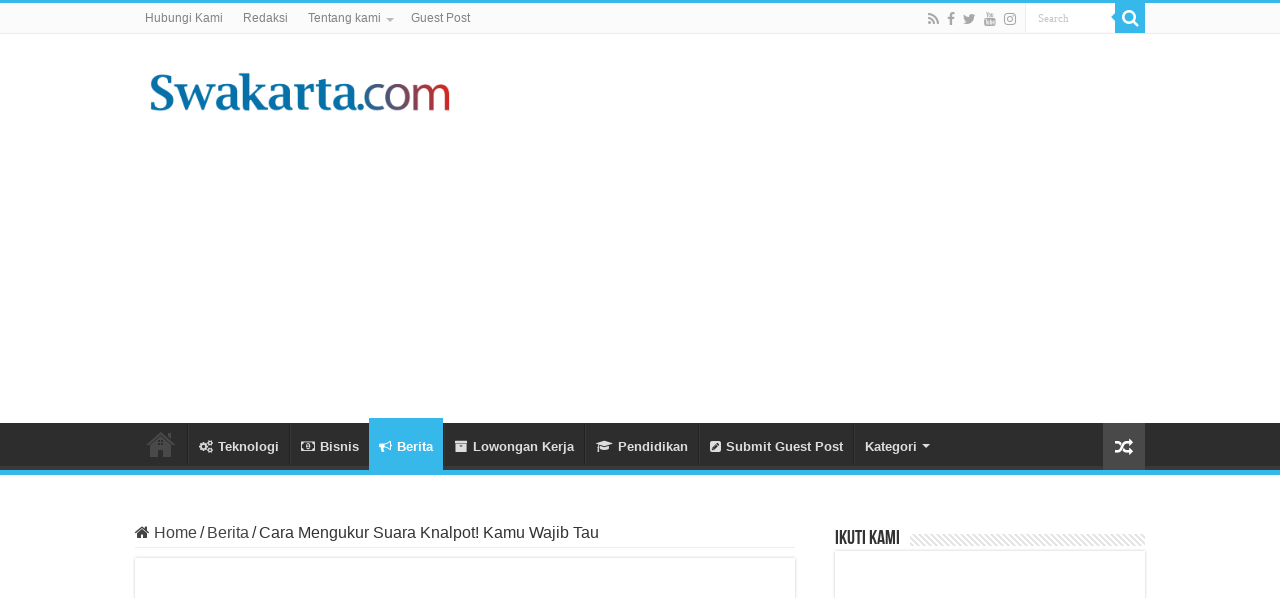

--- FILE ---
content_type: text/html; charset=UTF-8
request_url: https://www.swakarta.com/5163/cara-mengukur-suara-knalpot-kamu-wajib-tau/
body_size: 18236
content:
<!DOCTYPE html>
<html lang="id-ID" prefix="og: http://ogp.me/ns#">
<head>
<meta charset="UTF-8" />
<link rel="profile" href="http://gmpg.org/xfn/11" />
<link rel="pingback" href="https://www.swakarta.com/xmlrpc.php" />
<meta property="og:title" content="Cara Mengukur Suara Knalpot! Kamu Wajib Tau - Warta Berita Terkini"/>
<meta property="og:type" content="article"/>
<meta property="og:description" content="Berikut Ini Cara Megukur Suara Knalpot yang Benar Menurut Polisi Swakarta.com - Cara Mengukur Suara"/>
<meta property="og:url" content="https://www.swakarta.com/5163/cara-mengukur-suara-knalpot-kamu-wajib-tau/"/>
<meta property="og:site_name" content="Warta Berita Terkini"/>
<meta property="og:image" content="https://www.swakarta.com/wp-content/uploads/2021/12/cara-mengukur-suara-knalpot.jpg" />
	<style>img:is([sizes="auto" i], [sizes^="auto," i]) { contain-intrinsic-size: 3000px 1500px }</style>
	
<!-- Optimasi Mesin Pencari oleh Rank Math PRO - https://rankmath.com/ -->
<title>Cara Mengukur Suara Knalpot! Kamu Wajib Tau</title>
<meta name="description" content="Cara Mengukur Suara Knalpot - Tidak sedikit pengguna knalpot racing yang ditilang karena suara yang dihasilkan melanggar batas ketentuan."/>
<meta name="robots" content="follow, index, max-snippet:-1, max-video-preview:-1, max-image-preview:large"/>
<link rel="canonical" href="https://www.swakarta.com/5163/cara-mengukur-suara-knalpot-kamu-wajib-tau/" />
<meta property="og:locale" content="id_ID" />
<meta property="og:type" content="article" />
<meta property="og:title" content="Cara Mengukur Suara Knalpot! Kamu Wajib Tau" />
<meta property="og:description" content="Cara Mengukur Suara Knalpot - Tidak sedikit pengguna knalpot racing yang ditilang karena suara yang dihasilkan melanggar batas ketentuan." />
<meta property="og:url" content="https://www.swakarta.com/5163/cara-mengukur-suara-knalpot-kamu-wajib-tau/" />
<meta property="og:site_name" content="Warta Berita Terkini" />
<meta property="article:publisher" content="https://www.facebook.com/swakartacom" />
<meta property="article:tag" content="alat ukur suara knalpot" />
<meta property="article:tag" content="cara mengukur suara knalpot" />
<meta property="article:tag" content="mengukur suara knalpot" />
<meta property="article:section" content="Berita" />
<meta property="fb:app_id" content="2202414986687818" />
<meta property="og:image" content="https://www.swakarta.com/wp-content/uploads/2021/12/cara-mengukur-suara-knalpot.jpg" />
<meta property="og:image:secure_url" content="https://www.swakarta.com/wp-content/uploads/2021/12/cara-mengukur-suara-knalpot.jpg" />
<meta property="og:image:width" content="900" />
<meta property="og:image:height" content="450" />
<meta property="og:image:alt" content="cara mengukur suara knalpot" />
<meta property="og:image:type" content="image/jpeg" />
<meta property="article:published_time" content="2021-12-09T11:16:17+07:00" />
<meta name="twitter:card" content="summary_large_image" />
<meta name="twitter:title" content="Cara Mengukur Suara Knalpot! Kamu Wajib Tau" />
<meta name="twitter:description" content="Cara Mengukur Suara Knalpot - Tidak sedikit pengguna knalpot racing yang ditilang karena suara yang dihasilkan melanggar batas ketentuan." />
<meta name="twitter:site" content="@swakartacom" />
<meta name="twitter:creator" content="@swakartacom" />
<meta name="twitter:image" content="https://www.swakarta.com/wp-content/uploads/2021/12/cara-mengukur-suara-knalpot.jpg" />
<meta name="twitter:label1" content="Ditulis oleh" />
<meta name="twitter:data1" content="fadhel ilham" />
<meta name="twitter:label2" content="Waktunya membaca" />
<meta name="twitter:data2" content="1 menit" />
<script type="application/ld+json" class="rank-math-schema-pro">{"@context":"https://schema.org","@graph":[{"@type":["Person","Organization"],"@id":"https://www.swakarta.com/#person","name":"Fendy","sameAs":["https://www.facebook.com/swakartacom","https://twitter.com/swakartacom"],"logo":{"@type":"ImageObject","@id":"https://www.swakarta.com/#logo","url":"http://www.swakarta.com/wp-content/uploads/2021/02/logo-swakarta-website.png","contentUrl":"http://www.swakarta.com/wp-content/uploads/2021/02/logo-swakarta-website.png","caption":"Fendy","inLanguage":"id","width":"1476","height":"197"},"image":{"@type":"ImageObject","@id":"https://www.swakarta.com/#logo","url":"http://www.swakarta.com/wp-content/uploads/2021/02/logo-swakarta-website.png","contentUrl":"http://www.swakarta.com/wp-content/uploads/2021/02/logo-swakarta-website.png","caption":"Fendy","inLanguage":"id","width":"1476","height":"197"}},{"@type":"WebSite","@id":"https://www.swakarta.com/#website","url":"https://www.swakarta.com","name":"Fendy","publisher":{"@id":"https://www.swakarta.com/#person"},"inLanguage":"id"},{"@type":"ImageObject","@id":"https://www.swakarta.com/wp-content/uploads/2021/12/cara-mengukur-suara-knalpot.jpg","url":"https://www.swakarta.com/wp-content/uploads/2021/12/cara-mengukur-suara-knalpot.jpg","width":"900","height":"450","caption":"cara mengukur suara knalpot","inLanguage":"id"},{"@type":"BreadcrumbList","@id":"https://www.swakarta.com/5163/cara-mengukur-suara-knalpot-kamu-wajib-tau/#breadcrumb","itemListElement":[{"@type":"ListItem","position":"1","item":{"@id":"http://www.swakarta.com","name":"Home"}},{"@type":"ListItem","position":"2","item":{"@id":"https://www.swakarta.com/5163/cara-mengukur-suara-knalpot-kamu-wajib-tau/","name":"Cara Mengukur Suara Knalpot! Kamu Wajib Tau"}}]},{"@type":"WebPage","@id":"https://www.swakarta.com/5163/cara-mengukur-suara-knalpot-kamu-wajib-tau/#webpage","url":"https://www.swakarta.com/5163/cara-mengukur-suara-knalpot-kamu-wajib-tau/","name":"Cara Mengukur Suara Knalpot! Kamu Wajib Tau","datePublished":"2021-12-09T11:16:17+07:00","dateModified":"2021-12-09T11:16:17+07:00","isPartOf":{"@id":"https://www.swakarta.com/#website"},"primaryImageOfPage":{"@id":"https://www.swakarta.com/wp-content/uploads/2021/12/cara-mengukur-suara-knalpot.jpg"},"inLanguage":"id","breadcrumb":{"@id":"https://www.swakarta.com/5163/cara-mengukur-suara-knalpot-kamu-wajib-tau/#breadcrumb"}},{"@type":"Person","@id":"https://www.swakarta.com/5163/cara-mengukur-suara-knalpot-kamu-wajib-tau/#author","name":"fadhel ilham","image":{"@type":"ImageObject","@id":"https://secure.gravatar.com/avatar/834290ad215a836da852f572bdd1ec59a1d2ff1b9544d10064b7dfd00c8d8347?s=96&amp;d=wp_user_avatar&amp;r=g","url":"https://secure.gravatar.com/avatar/834290ad215a836da852f572bdd1ec59a1d2ff1b9544d10064b7dfd00c8d8347?s=96&amp;d=wp_user_avatar&amp;r=g","caption":"fadhel ilham","inLanguage":"id"}},{"@type":"NewsArticle","headline":"Cara Mengukur Suara Knalpot! Kamu Wajib Tau","keywords":"cara mengukur suara knalpot","datePublished":"2021-12-09T11:16:17+07:00","dateModified":"2021-12-09T11:16:17+07:00","author":{"@id":"https://www.swakarta.com/5163/cara-mengukur-suara-knalpot-kamu-wajib-tau/#author","name":"fadhel ilham"},"publisher":{"@id":"https://www.swakarta.com/#person"},"description":"Cara Mengukur Suara Knalpot - Tidak sedikit pengguna knalpot racing yang ditilang karena suara yang dihasilkan melanggar batas ketentuan.","copyrightYear":"2021","copyrightHolder":{"@id":"https://www.swakarta.com/#person"},"name":"Cara Mengukur Suara Knalpot! Kamu Wajib Tau","@id":"https://www.swakarta.com/5163/cara-mengukur-suara-knalpot-kamu-wajib-tau/#richSnippet","isPartOf":{"@id":"https://www.swakarta.com/5163/cara-mengukur-suara-knalpot-kamu-wajib-tau/#webpage"},"image":{"@id":"https://www.swakarta.com/wp-content/uploads/2021/12/cara-mengukur-suara-knalpot.jpg"},"inLanguage":"id","mainEntityOfPage":{"@id":"https://www.swakarta.com/5163/cara-mengukur-suara-knalpot-kamu-wajib-tau/#webpage"}}]}</script>
<!-- /Plugin WordPress Rank Math SEO -->

<link rel='dns-prefetch' href='//www.swakarta.com' />
<link rel="alternate" type="application/rss+xml" title="Warta Berita Terkini &raquo; Feed" href="https://www.swakarta.com/feed/" />
<link rel="alternate" type="application/rss+xml" title="Warta Berita Terkini &raquo; Umpan Komentar" href="https://www.swakarta.com/comments/feed/" />
<script type="text/javascript">
/* <![CDATA[ */
window._wpemojiSettings = {"baseUrl":"https:\/\/s.w.org\/images\/core\/emoji\/16.0.1\/72x72\/","ext":".png","svgUrl":"https:\/\/s.w.org\/images\/core\/emoji\/16.0.1\/svg\/","svgExt":".svg","source":{"concatemoji":"https:\/\/www.swakarta.com\/wp-includes\/js\/wp-emoji-release.min.js"}};
/*! This file is auto-generated */
!function(s,n){var o,i,e;function c(e){try{var t={supportTests:e,timestamp:(new Date).valueOf()};sessionStorage.setItem(o,JSON.stringify(t))}catch(e){}}function p(e,t,n){e.clearRect(0,0,e.canvas.width,e.canvas.height),e.fillText(t,0,0);var t=new Uint32Array(e.getImageData(0,0,e.canvas.width,e.canvas.height).data),a=(e.clearRect(0,0,e.canvas.width,e.canvas.height),e.fillText(n,0,0),new Uint32Array(e.getImageData(0,0,e.canvas.width,e.canvas.height).data));return t.every(function(e,t){return e===a[t]})}function u(e,t){e.clearRect(0,0,e.canvas.width,e.canvas.height),e.fillText(t,0,0);for(var n=e.getImageData(16,16,1,1),a=0;a<n.data.length;a++)if(0!==n.data[a])return!1;return!0}function f(e,t,n,a){switch(t){case"flag":return n(e,"\ud83c\udff3\ufe0f\u200d\u26a7\ufe0f","\ud83c\udff3\ufe0f\u200b\u26a7\ufe0f")?!1:!n(e,"\ud83c\udde8\ud83c\uddf6","\ud83c\udde8\u200b\ud83c\uddf6")&&!n(e,"\ud83c\udff4\udb40\udc67\udb40\udc62\udb40\udc65\udb40\udc6e\udb40\udc67\udb40\udc7f","\ud83c\udff4\u200b\udb40\udc67\u200b\udb40\udc62\u200b\udb40\udc65\u200b\udb40\udc6e\u200b\udb40\udc67\u200b\udb40\udc7f");case"emoji":return!a(e,"\ud83e\udedf")}return!1}function g(e,t,n,a){var r="undefined"!=typeof WorkerGlobalScope&&self instanceof WorkerGlobalScope?new OffscreenCanvas(300,150):s.createElement("canvas"),o=r.getContext("2d",{willReadFrequently:!0}),i=(o.textBaseline="top",o.font="600 32px Arial",{});return e.forEach(function(e){i[e]=t(o,e,n,a)}),i}function t(e){var t=s.createElement("script");t.src=e,t.defer=!0,s.head.appendChild(t)}"undefined"!=typeof Promise&&(o="wpEmojiSettingsSupports",i=["flag","emoji"],n.supports={everything:!0,everythingExceptFlag:!0},e=new Promise(function(e){s.addEventListener("DOMContentLoaded",e,{once:!0})}),new Promise(function(t){var n=function(){try{var e=JSON.parse(sessionStorage.getItem(o));if("object"==typeof e&&"number"==typeof e.timestamp&&(new Date).valueOf()<e.timestamp+604800&&"object"==typeof e.supportTests)return e.supportTests}catch(e){}return null}();if(!n){if("undefined"!=typeof Worker&&"undefined"!=typeof OffscreenCanvas&&"undefined"!=typeof URL&&URL.createObjectURL&&"undefined"!=typeof Blob)try{var e="postMessage("+g.toString()+"("+[JSON.stringify(i),f.toString(),p.toString(),u.toString()].join(",")+"));",a=new Blob([e],{type:"text/javascript"}),r=new Worker(URL.createObjectURL(a),{name:"wpTestEmojiSupports"});return void(r.onmessage=function(e){c(n=e.data),r.terminate(),t(n)})}catch(e){}c(n=g(i,f,p,u))}t(n)}).then(function(e){for(var t in e)n.supports[t]=e[t],n.supports.everything=n.supports.everything&&n.supports[t],"flag"!==t&&(n.supports.everythingExceptFlag=n.supports.everythingExceptFlag&&n.supports[t]);n.supports.everythingExceptFlag=n.supports.everythingExceptFlag&&!n.supports.flag,n.DOMReady=!1,n.readyCallback=function(){n.DOMReady=!0}}).then(function(){return e}).then(function(){var e;n.supports.everything||(n.readyCallback(),(e=n.source||{}).concatemoji?t(e.concatemoji):e.wpemoji&&e.twemoji&&(t(e.twemoji),t(e.wpemoji)))}))}((window,document),window._wpemojiSettings);
/* ]]> */
</script>
<!-- www.swakarta.com is managing ads with Advanced Ads 2.0.10 – https://wpadvancedads.com/ --><script id="swaka-ready">
			window.advanced_ads_ready=function(e,a){a=a||"complete";var d=function(e){return"interactive"===a?"loading"!==e:"complete"===e};d(document.readyState)?e():document.addEventListener("readystatechange",(function(a){d(a.target.readyState)&&e()}),{once:"interactive"===a})},window.advanced_ads_ready_queue=window.advanced_ads_ready_queue||[];		</script>
		<style id='wp-emoji-styles-inline-css' type='text/css'>

	img.wp-smiley, img.emoji {
		display: inline !important;
		border: none !important;
		box-shadow: none !important;
		height: 1em !important;
		width: 1em !important;
		margin: 0 0.07em !important;
		vertical-align: -0.1em !important;
		background: none !important;
		padding: 0 !important;
	}
</style>
<link rel='stylesheet' id='wp-block-library-css' href='https://www.swakarta.com/wp-includes/css/dist/block-library/style.min.css' type='text/css' media='all' />
<style id='classic-theme-styles-inline-css' type='text/css'>
/*! This file is auto-generated */
.wp-block-button__link{color:#fff;background-color:#32373c;border-radius:9999px;box-shadow:none;text-decoration:none;padding:calc(.667em + 2px) calc(1.333em + 2px);font-size:1.125em}.wp-block-file__button{background:#32373c;color:#fff;text-decoration:none}
</style>
<style id='global-styles-inline-css' type='text/css'>
:root{--wp--preset--aspect-ratio--square: 1;--wp--preset--aspect-ratio--4-3: 4/3;--wp--preset--aspect-ratio--3-4: 3/4;--wp--preset--aspect-ratio--3-2: 3/2;--wp--preset--aspect-ratio--2-3: 2/3;--wp--preset--aspect-ratio--16-9: 16/9;--wp--preset--aspect-ratio--9-16: 9/16;--wp--preset--color--black: #000000;--wp--preset--color--cyan-bluish-gray: #abb8c3;--wp--preset--color--white: #ffffff;--wp--preset--color--pale-pink: #f78da7;--wp--preset--color--vivid-red: #cf2e2e;--wp--preset--color--luminous-vivid-orange: #ff6900;--wp--preset--color--luminous-vivid-amber: #fcb900;--wp--preset--color--light-green-cyan: #7bdcb5;--wp--preset--color--vivid-green-cyan: #00d084;--wp--preset--color--pale-cyan-blue: #8ed1fc;--wp--preset--color--vivid-cyan-blue: #0693e3;--wp--preset--color--vivid-purple: #9b51e0;--wp--preset--gradient--vivid-cyan-blue-to-vivid-purple: linear-gradient(135deg,rgba(6,147,227,1) 0%,rgb(155,81,224) 100%);--wp--preset--gradient--light-green-cyan-to-vivid-green-cyan: linear-gradient(135deg,rgb(122,220,180) 0%,rgb(0,208,130) 100%);--wp--preset--gradient--luminous-vivid-amber-to-luminous-vivid-orange: linear-gradient(135deg,rgba(252,185,0,1) 0%,rgba(255,105,0,1) 100%);--wp--preset--gradient--luminous-vivid-orange-to-vivid-red: linear-gradient(135deg,rgba(255,105,0,1) 0%,rgb(207,46,46) 100%);--wp--preset--gradient--very-light-gray-to-cyan-bluish-gray: linear-gradient(135deg,rgb(238,238,238) 0%,rgb(169,184,195) 100%);--wp--preset--gradient--cool-to-warm-spectrum: linear-gradient(135deg,rgb(74,234,220) 0%,rgb(151,120,209) 20%,rgb(207,42,186) 40%,rgb(238,44,130) 60%,rgb(251,105,98) 80%,rgb(254,248,76) 100%);--wp--preset--gradient--blush-light-purple: linear-gradient(135deg,rgb(255,206,236) 0%,rgb(152,150,240) 100%);--wp--preset--gradient--blush-bordeaux: linear-gradient(135deg,rgb(254,205,165) 0%,rgb(254,45,45) 50%,rgb(107,0,62) 100%);--wp--preset--gradient--luminous-dusk: linear-gradient(135deg,rgb(255,203,112) 0%,rgb(199,81,192) 50%,rgb(65,88,208) 100%);--wp--preset--gradient--pale-ocean: linear-gradient(135deg,rgb(255,245,203) 0%,rgb(182,227,212) 50%,rgb(51,167,181) 100%);--wp--preset--gradient--electric-grass: linear-gradient(135deg,rgb(202,248,128) 0%,rgb(113,206,126) 100%);--wp--preset--gradient--midnight: linear-gradient(135deg,rgb(2,3,129) 0%,rgb(40,116,252) 100%);--wp--preset--font-size--small: 13px;--wp--preset--font-size--medium: 20px;--wp--preset--font-size--large: 36px;--wp--preset--font-size--x-large: 42px;--wp--preset--spacing--20: 0.44rem;--wp--preset--spacing--30: 0.67rem;--wp--preset--spacing--40: 1rem;--wp--preset--spacing--50: 1.5rem;--wp--preset--spacing--60: 2.25rem;--wp--preset--spacing--70: 3.38rem;--wp--preset--spacing--80: 5.06rem;--wp--preset--shadow--natural: 6px 6px 9px rgba(0, 0, 0, 0.2);--wp--preset--shadow--deep: 12px 12px 50px rgba(0, 0, 0, 0.4);--wp--preset--shadow--sharp: 6px 6px 0px rgba(0, 0, 0, 0.2);--wp--preset--shadow--outlined: 6px 6px 0px -3px rgba(255, 255, 255, 1), 6px 6px rgba(0, 0, 0, 1);--wp--preset--shadow--crisp: 6px 6px 0px rgba(0, 0, 0, 1);}:where(.is-layout-flex){gap: 0.5em;}:where(.is-layout-grid){gap: 0.5em;}body .is-layout-flex{display: flex;}.is-layout-flex{flex-wrap: wrap;align-items: center;}.is-layout-flex > :is(*, div){margin: 0;}body .is-layout-grid{display: grid;}.is-layout-grid > :is(*, div){margin: 0;}:where(.wp-block-columns.is-layout-flex){gap: 2em;}:where(.wp-block-columns.is-layout-grid){gap: 2em;}:where(.wp-block-post-template.is-layout-flex){gap: 1.25em;}:where(.wp-block-post-template.is-layout-grid){gap: 1.25em;}.has-black-color{color: var(--wp--preset--color--black) !important;}.has-cyan-bluish-gray-color{color: var(--wp--preset--color--cyan-bluish-gray) !important;}.has-white-color{color: var(--wp--preset--color--white) !important;}.has-pale-pink-color{color: var(--wp--preset--color--pale-pink) !important;}.has-vivid-red-color{color: var(--wp--preset--color--vivid-red) !important;}.has-luminous-vivid-orange-color{color: var(--wp--preset--color--luminous-vivid-orange) !important;}.has-luminous-vivid-amber-color{color: var(--wp--preset--color--luminous-vivid-amber) !important;}.has-light-green-cyan-color{color: var(--wp--preset--color--light-green-cyan) !important;}.has-vivid-green-cyan-color{color: var(--wp--preset--color--vivid-green-cyan) !important;}.has-pale-cyan-blue-color{color: var(--wp--preset--color--pale-cyan-blue) !important;}.has-vivid-cyan-blue-color{color: var(--wp--preset--color--vivid-cyan-blue) !important;}.has-vivid-purple-color{color: var(--wp--preset--color--vivid-purple) !important;}.has-black-background-color{background-color: var(--wp--preset--color--black) !important;}.has-cyan-bluish-gray-background-color{background-color: var(--wp--preset--color--cyan-bluish-gray) !important;}.has-white-background-color{background-color: var(--wp--preset--color--white) !important;}.has-pale-pink-background-color{background-color: var(--wp--preset--color--pale-pink) !important;}.has-vivid-red-background-color{background-color: var(--wp--preset--color--vivid-red) !important;}.has-luminous-vivid-orange-background-color{background-color: var(--wp--preset--color--luminous-vivid-orange) !important;}.has-luminous-vivid-amber-background-color{background-color: var(--wp--preset--color--luminous-vivid-amber) !important;}.has-light-green-cyan-background-color{background-color: var(--wp--preset--color--light-green-cyan) !important;}.has-vivid-green-cyan-background-color{background-color: var(--wp--preset--color--vivid-green-cyan) !important;}.has-pale-cyan-blue-background-color{background-color: var(--wp--preset--color--pale-cyan-blue) !important;}.has-vivid-cyan-blue-background-color{background-color: var(--wp--preset--color--vivid-cyan-blue) !important;}.has-vivid-purple-background-color{background-color: var(--wp--preset--color--vivid-purple) !important;}.has-black-border-color{border-color: var(--wp--preset--color--black) !important;}.has-cyan-bluish-gray-border-color{border-color: var(--wp--preset--color--cyan-bluish-gray) !important;}.has-white-border-color{border-color: var(--wp--preset--color--white) !important;}.has-pale-pink-border-color{border-color: var(--wp--preset--color--pale-pink) !important;}.has-vivid-red-border-color{border-color: var(--wp--preset--color--vivid-red) !important;}.has-luminous-vivid-orange-border-color{border-color: var(--wp--preset--color--luminous-vivid-orange) !important;}.has-luminous-vivid-amber-border-color{border-color: var(--wp--preset--color--luminous-vivid-amber) !important;}.has-light-green-cyan-border-color{border-color: var(--wp--preset--color--light-green-cyan) !important;}.has-vivid-green-cyan-border-color{border-color: var(--wp--preset--color--vivid-green-cyan) !important;}.has-pale-cyan-blue-border-color{border-color: var(--wp--preset--color--pale-cyan-blue) !important;}.has-vivid-cyan-blue-border-color{border-color: var(--wp--preset--color--vivid-cyan-blue) !important;}.has-vivid-purple-border-color{border-color: var(--wp--preset--color--vivid-purple) !important;}.has-vivid-cyan-blue-to-vivid-purple-gradient-background{background: var(--wp--preset--gradient--vivid-cyan-blue-to-vivid-purple) !important;}.has-light-green-cyan-to-vivid-green-cyan-gradient-background{background: var(--wp--preset--gradient--light-green-cyan-to-vivid-green-cyan) !important;}.has-luminous-vivid-amber-to-luminous-vivid-orange-gradient-background{background: var(--wp--preset--gradient--luminous-vivid-amber-to-luminous-vivid-orange) !important;}.has-luminous-vivid-orange-to-vivid-red-gradient-background{background: var(--wp--preset--gradient--luminous-vivid-orange-to-vivid-red) !important;}.has-very-light-gray-to-cyan-bluish-gray-gradient-background{background: var(--wp--preset--gradient--very-light-gray-to-cyan-bluish-gray) !important;}.has-cool-to-warm-spectrum-gradient-background{background: var(--wp--preset--gradient--cool-to-warm-spectrum) !important;}.has-blush-light-purple-gradient-background{background: var(--wp--preset--gradient--blush-light-purple) !important;}.has-blush-bordeaux-gradient-background{background: var(--wp--preset--gradient--blush-bordeaux) !important;}.has-luminous-dusk-gradient-background{background: var(--wp--preset--gradient--luminous-dusk) !important;}.has-pale-ocean-gradient-background{background: var(--wp--preset--gradient--pale-ocean) !important;}.has-electric-grass-gradient-background{background: var(--wp--preset--gradient--electric-grass) !important;}.has-midnight-gradient-background{background: var(--wp--preset--gradient--midnight) !important;}.has-small-font-size{font-size: var(--wp--preset--font-size--small) !important;}.has-medium-font-size{font-size: var(--wp--preset--font-size--medium) !important;}.has-large-font-size{font-size: var(--wp--preset--font-size--large) !important;}.has-x-large-font-size{font-size: var(--wp--preset--font-size--x-large) !important;}
:where(.wp-block-post-template.is-layout-flex){gap: 1.25em;}:where(.wp-block-post-template.is-layout-grid){gap: 1.25em;}
:where(.wp-block-columns.is-layout-flex){gap: 2em;}:where(.wp-block-columns.is-layout-grid){gap: 2em;}
:root :where(.wp-block-pullquote){font-size: 1.5em;line-height: 1.6;}
</style>
<link rel='stylesheet' id='contact-form-7-css' href='https://www.swakarta.com/wp-content/plugins/contact-form-7/includes/css/styles.css' type='text/css' media='all' />
<link rel='stylesheet' id='ez-toc-css' href='https://www.swakarta.com/wp-content/plugins/easy-table-of-contents/assets/css/screen.min.css' type='text/css' media='all' />
<style id='ez-toc-inline-css' type='text/css'>
div#ez-toc-container .ez-toc-title {font-size: 120%;}div#ez-toc-container .ez-toc-title {font-weight: 500;}div#ez-toc-container ul li , div#ez-toc-container ul li a {font-size: 95%;}div#ez-toc-container ul li , div#ez-toc-container ul li a {font-weight: 500;}div#ez-toc-container nav ul ul li {font-size: 90%;}
</style>
<link rel='stylesheet' id='tie-style-css' href='https://www.swakarta.com/wp-content/themes/sahifa/style.css' type='text/css' media='all' />
<link rel='stylesheet' id='tie-ilightbox-skin-css' href='https://www.swakarta.com/wp-content/themes/sahifa/css/ilightbox/smooth-skin/skin.css' type='text/css' media='all' />
<script type="text/javascript" src="https://www.swakarta.com/wp-includes/js/jquery/jquery.min.js" id="jquery-core-js"></script>
<script type="text/javascript" src="https://www.swakarta.com/wp-includes/js/jquery/jquery-migrate.min.js" id="jquery-migrate-js"></script>
<script async src="https://pagead2.googlesyndication.com/pagead/js/adsbygoogle.js?client=ca-pub-3814056414942359"
     crossorigin="anonymous"></script>
<meta name="p:domain_verify" content="43371a6015fa58697d518e8f6615c79d"/>		<script>
			document.documentElement.className = document.documentElement.className.replace('no-js', 'js');
		</script>
				<style>
			.no-js img.lazyload {
				display: none;
			}

			figure.wp-block-image img.lazyloading {
				min-width: 150px;
			}

			.lazyload,
			.lazyloading {
				--smush-placeholder-width: 100px;
				--smush-placeholder-aspect-ratio: 1/1;
				width: var(--smush-placeholder-width) !important;
				aspect-ratio: var(--smush-placeholder-aspect-ratio) !important;
			}

						.lazyload, .lazyloading {
				opacity: 0;
			}

			.lazyloaded {
				opacity: 1;
				transition: opacity 400ms;
				transition-delay: 0ms;
			}

					</style>
		<link rel="shortcut icon" href="http://www.swakarta.com/wp-content/uploads/2021/05/favicon-swakarta-news.png" title="Favicon" />
<!--[if IE]>
<script type="text/javascript">jQuery(document).ready(function (){ jQuery(".menu-item").has("ul").children("a").attr("aria-haspopup", "true");});</script>
<![endif]-->
<!--[if lt IE 9]>
<script src="https://www.swakarta.com/wp-content/themes/sahifa/js/html5.js"></script>
<script src="https://www.swakarta.com/wp-content/themes/sahifa/js/selectivizr-min.js"></script>
<![endif]-->
<!--[if IE 9]>
<link rel="stylesheet" type="text/css" media="all" href="https://www.swakarta.com/wp-content/themes/sahifa/css/ie9.css" />
<![endif]-->
<!--[if IE 8]>
<link rel="stylesheet" type="text/css" media="all" href="https://www.swakarta.com/wp-content/themes/sahifa/css/ie8.css" />
<![endif]-->
<!--[if IE 7]>
<link rel="stylesheet" type="text/css" media="all" href="https://www.swakarta.com/wp-content/themes/sahifa/css/ie7.css" />
<![endif]-->


<meta name="viewport" content="width=device-width, initial-scale=1.0" />
<link rel="apple-touch-icon-precomposed" sizes="144x144" href="http://www.swakarta.com/wp-content/uploads/2021/05/favicon-swakarta-news.png" />
<link rel="apple-touch-icon-precomposed" sizes="120x120" href="http://www.swakarta.com/wp-content/uploads/2021/05/favicon-swakarta-news.png" />
<link rel="apple-touch-icon-precomposed" sizes="72x72" href="http://www.swakarta.com/wp-content/uploads/2021/05/favicon-swakarta-news.png" />
<link rel="apple-touch-icon-precomposed" href="http://www.swakarta.com/wp-content/uploads/2021/05/favicon-swakarta-news.png" />

<meta name="facebook-domain-verification" content="hlksh2xsgk1th53xrom0tcc1v7dxbf" />

<style type="text/css" media="screen">

body{
	font-size : 16px;
	font-weight: 400;
}

#main-nav, #main-nav ul li a{
	font-weight: bold;
	font-style: normal;
}

.post-title{
	font-size : 27px;
	font-weight: bold;
	font-style: normal;
}

::-webkit-scrollbar {
	width: 8px;
	height:8px;
}

#main-nav,
.cat-box-content,
#sidebar .widget-container,
.post-listing,
#commentform {
	border-bottom-color: #37b8eb;
}

.search-block .search-button,
#topcontrol,
#main-nav ul li.current-menu-item a,
#main-nav ul li.current-menu-item a:hover,
#main-nav ul li.current_page_parent a,
#main-nav ul li.current_page_parent a:hover,
#main-nav ul li.current-menu-parent a,
#main-nav ul li.current-menu-parent a:hover,
#main-nav ul li.current-page-ancestor a,
#main-nav ul li.current-page-ancestor a:hover,
.pagination span.current,
.share-post span.share-text,
.flex-control-paging li a.flex-active,
.ei-slider-thumbs li.ei-slider-element,
.review-percentage .review-item span span,
.review-final-score,
.button,
a.button,
a.more-link,
#main-content input[type="submit"],
.form-submit #submit,
#login-form .login-button,
.widget-feedburner .feedburner-subscribe,
input[type="submit"],
#buddypress button,
#buddypress a.button,
#buddypress input[type=submit],
#buddypress input[type=reset],
#buddypress ul.button-nav li a,
#buddypress div.generic-button a,
#buddypress .comment-reply-link,
#buddypress div.item-list-tabs ul li a span,
#buddypress div.item-list-tabs ul li.selected a,
#buddypress div.item-list-tabs ul li.current a,
#buddypress #members-directory-form div.item-list-tabs ul li.selected span,
#members-list-options a.selected,
#groups-list-options a.selected,
body.dark-skin #buddypress div.item-list-tabs ul li a span,
body.dark-skin #buddypress div.item-list-tabs ul li.selected a,
body.dark-skin #buddypress div.item-list-tabs ul li.current a,
body.dark-skin #members-list-options a.selected,
body.dark-skin #groups-list-options a.selected,
.search-block-large .search-button,
#featured-posts .flex-next:hover,
#featured-posts .flex-prev:hover,
a.tie-cart span.shooping-count,
.woocommerce span.onsale,
.woocommerce-page span.onsale ,
.woocommerce .widget_price_filter .ui-slider .ui-slider-handle,
.woocommerce-page .widget_price_filter .ui-slider .ui-slider-handle,
#check-also-close,
a.post-slideshow-next,
a.post-slideshow-prev,
.widget_price_filter .ui-slider .ui-slider-handle,
.quantity .minus:hover,
.quantity .plus:hover,
.mejs-container .mejs-controls .mejs-time-rail .mejs-time-current,
#reading-position-indicator  {
	background-color:#37b8eb;
}

::-webkit-scrollbar-thumb{
	background-color:#37b8eb !important;
}

#theme-footer,
#theme-header,
.top-nav ul li.current-menu-item:before,
#main-nav .menu-sub-content ,
#main-nav ul ul,
#check-also-box {
	border-top-color: #37b8eb;
}

.search-block:after {
	border-right-color:#37b8eb;
}

body.rtl .search-block:after {
	border-left-color:#37b8eb;
}

#main-nav ul > li.menu-item-has-children:hover > a:after,
#main-nav ul > li.mega-menu:hover > a:after {
	border-color:transparent transparent #37b8eb;
}

.widget.timeline-posts li a:hover,
.widget.timeline-posts li a:hover span.tie-date {
	color: #37b8eb;
}

.widget.timeline-posts li a:hover span.tie-date:before {
	background: #37b8eb;
	border-color: #37b8eb;
}

#order_review,
#order_review_heading {
	border-color: #37b8eb;
}


body.single .post .entry a, body.page .post .entry a {
	color: #0c00ed;
}
		
body.single .post .entry a:hover, body.page .post .entry a:hover {
	color: #0472cc;
}
		
</style>

		<script type="text/javascript">
			/* <![CDATA[ */
				var sf_position = '0';
				var sf_templates = "<a href=\"{search_url_escaped}\">View All Results<\/a>";
				var sf_input = '.search-live';
				jQuery(document).ready(function(){
					jQuery(sf_input).ajaxyLiveSearch({"expand":false,"searchUrl":"https:\/\/www.swakarta.com\/?s=%s","text":"Search","delay":500,"iwidth":180,"width":315,"ajaxUrl":"https:\/\/www.swakarta.com\/wp-admin\/admin-ajax.php","rtl":0});
					jQuery(".live-search_ajaxy-selective-input").keyup(function() {
						var width = jQuery(this).val().length * 8;
						if(width < 50) {
							width = 50;
						}
						jQuery(this).width(width);
					});
					jQuery(".live-search_ajaxy-selective-search").click(function() {
						jQuery(this).find(".live-search_ajaxy-selective-input").focus();
					});
					jQuery(".live-search_ajaxy-selective-close").click(function() {
						jQuery(this).parent().remove();
					});
				});
			/* ]]> */
		</script>
		      <meta name="onesignal" content="wordpress-plugin"/>
            <script>

      window.OneSignalDeferred = window.OneSignalDeferred || [];

      OneSignalDeferred.push(function(OneSignal) {
        var oneSignal_options = {};
        window._oneSignalInitOptions = oneSignal_options;

        oneSignal_options['serviceWorkerParam'] = { scope: '/' };
oneSignal_options['serviceWorkerPath'] = 'OneSignalSDKWorker.js.php';

        OneSignal.Notifications.setDefaultUrl("https://www.swakarta.com");

        oneSignal_options['wordpress'] = true;
oneSignal_options['appId'] = '5857e0ac-c034-4a32-adea-601dafa6be51';
oneSignal_options['allowLocalhostAsSecureOrigin'] = true;
oneSignal_options['welcomeNotification'] = { };
oneSignal_options['welcomeNotification']['disable'] = true;
oneSignal_options['path'] = "https://www.swakarta.com/wp-content/plugins/onesignal-free-web-push-notifications/sdk_files/";
oneSignal_options['safari_web_id'] = "web.onesignal.auto.31f2bfbe-48d0-4a72-b7e0-d44022a2d3bb";
oneSignal_options['promptOptions'] = { };
oneSignal_options['promptOptions']['actionMessage'] = "Dapatkan update berita terbaru dari Swakarta.com!";
oneSignal_options['promptOptions']['exampleNotificationCaption'] = "Anda dapat berhenti berlangganan kapan saja";
oneSignal_options['promptOptions']['acceptButtonText'] = "Ijinkan";
oneSignal_options['promptOptions']['cancelButtonText'] = "==>>";
oneSignal_options['promptOptions']['siteName'] = "http://www.swakarta.com";
oneSignal_options['promptOptions']['autoAcceptTitle'] = "Ijinkan";
oneSignal_options['notifyButton'] = { };
oneSignal_options['notifyButton']['enable'] = true;
oneSignal_options['notifyButton']['position'] = 'bottom-right';
oneSignal_options['notifyButton']['theme'] = 'default';
oneSignal_options['notifyButton']['size'] = 'small';
oneSignal_options['notifyButton']['showCredit'] = false;
oneSignal_options['notifyButton']['text'] = {};
oneSignal_options['notifyButton']['text']['tip.state.unsubscribed'] = 'Berlangganan berita';
oneSignal_options['notifyButton']['text']['tip.state.subscribed'] = 'Anda telah berlangganan';
oneSignal_options['notifyButton']['text']['message.action.subscribed'] = 'Terima kasih telah berlangganan';
oneSignal_options['notifyButton']['text']['message.action.resubscribed'] = 'Terima kasih telah kembali berlangganan';
oneSignal_options['notifyButton']['text']['message.action.unsubscribed'] = 'Anda tidak akan mendapatkan notifikasi lagi';
oneSignal_options['notifyButton']['text']['dialog.main.button.subscribe'] = 'Berlangganan';
              OneSignal.init(window._oneSignalInitOptions);
              OneSignal.Slidedown.promptPush()      });

      function documentInitOneSignal() {
        var oneSignal_elements = document.getElementsByClassName("OneSignal-prompt");

        var oneSignalLinkClickHandler = function(event) { OneSignal.Notifications.requestPermission(); event.preventDefault(); };        for(var i = 0; i < oneSignal_elements.length; i++)
          oneSignal_elements[i].addEventListener('click', oneSignalLinkClickHandler, false);
      }

      if (document.readyState === 'complete') {
           documentInitOneSignal();
      }
      else {
           window.addEventListener("load", function(event){
               documentInitOneSignal();
          });
      }
    </script>
<link rel="icon" href="https://www.swakarta.com/wp-content/uploads/2021/05/favicon-swakarta-news.png" sizes="32x32" />
<link rel="icon" href="https://www.swakarta.com/wp-content/uploads/2021/05/favicon-swakarta-news.png" sizes="192x192" />
<link rel="apple-touch-icon" href="https://www.swakarta.com/wp-content/uploads/2021/05/favicon-swakarta-news.png" />
<meta name="msapplication-TileImage" content="https://www.swakarta.com/wp-content/uploads/2021/05/favicon-swakarta-news.png" />
		<style type="text/css" id="wp-custom-css">
			.tombol {
  background-color: #42c661; /* Green */
  border: none;
  color: white;
  padding: 10px;
  padding-left: 50px;
  padding-right: 50px;
  text-align: center;
  text-decoration: none;
  display: inline-block;
  font-size: 16px;
  margin: 2px 2px;
  cursor: pointer;
  border-radius: 6px;
}

@media(max-width:480px){.single-post-thumb {
display: none;
}}		</style>
			<script type="application/ld+json">
	{
	  "@context": "https://schema.org/",
	  "@type": "Book",
	  "name": "Artikel Warta Berita Terkini",
	  "aggregateRating": {
		"@type": "AggregateRating",
		"ratingValue": "5",
		"ratingCount": "1288",
		"bestRating": "5",
		"worstRating": "1"
	  }
	}
	</script>
</head>
<body id="top" class="wp-singular post-template-default single single-post postid-5163 single-format-standard wp-theme-sahifa lazy-enabled aa-prefix-swaka-">

<div class="wrapper-outer">

	<div class="background-cover"></div>

	<aside id="slide-out">

			<div class="search-mobile">
			<form method="get" id="searchform-mobile" action="https://www.swakarta.com/">
				<button class="search-button" type="submit" value="Search"><i class="fa fa-search"></i></button>
				<input type="text" id="s-mobile" name="s" title="Search" value="Search" onfocus="if (this.value == 'Search') {this.value = '';}" onblur="if (this.value == '') {this.value = 'Search';}"  />
			</form>
		</div><!-- .search-mobile /-->
	
			<div class="social-icons">
		<a class="ttip-none" title="Rss" href="https://www.swakarta.com/feed/" target="_blank"><i class="fa fa-rss"></i></a><a class="ttip-none" title="Facebook" href="https://www.facebook.com/swakartanews" target="_blank"><i class="fa fa-facebook"></i></a><a class="ttip-none" title="Twitter" href="https://www.twitter.com/swakartanews" target="_blank"><i class="fa fa-twitter"></i></a><a class="ttip-none" title="Youtube" href="https://www.youtube.com/channel/UCGdFCihWtghFG1KsaUmeKSQ" target="_blank"><i class="fa fa-youtube"></i></a><a class="ttip-none" title="instagram" href="https://www.instagram.com/swakartacom" target="_blank"><i class="fa fa-instagram"></i></a>
			</div>

	
		<div id="mobile-menu" ></div>
	</aside><!-- #slide-out /-->

		<div id="wrapper" class="wide-layout">
		<div class="inner-wrapper">

		<header id="theme-header" class="theme-header">
						<div id="top-nav" class="top-nav">
				<div class="container">

			
				<div class="top-menu"><ul id="menu-menu-atas" class="menu"><li id="menu-item-6007" class="menu-item menu-item-type-post_type menu-item-object-page menu-item-6007"><a href="https://www.swakarta.com/hubungi-kami/">Hubungi Kami</a></li>
<li id="menu-item-6008" class="menu-item menu-item-type-post_type menu-item-object-page menu-item-6008"><a href="https://www.swakarta.com/redaksi/">Redaksi</a></li>
<li id="menu-item-6009" class="menu-item menu-item-type-post_type menu-item-object-page menu-item-has-children menu-item-6009"><a href="https://www.swakarta.com/tentang-kami/">Tentang kami</a>
<ul class="sub-menu">
	<li id="menu-item-6012" class="menu-item menu-item-type-post_type menu-item-object-page menu-item-6012"><a href="https://www.swakarta.com/pedoman-media-siber/">Pedoman Media Siber</a></li>
	<li id="menu-item-6011" class="menu-item menu-item-type-post_type menu-item-object-page menu-item-privacy-policy menu-item-6011"><a rel="privacy-policy" href="https://www.swakarta.com/privacy-policy/">Privacy Policy</a></li>
	<li id="menu-item-6013" class="menu-item menu-item-type-post_type menu-item-object-page menu-item-6013"><a href="https://www.swakarta.com/term-of-service/">Term Of Service</a></li>
</ul>
</li>
<li id="menu-item-6010" class="menu-item menu-item-type-post_type menu-item-object-page menu-item-6010"><a href="https://www.swakarta.com/guest-post/">Guest Post</a></li>
</ul></div>
						<div class="search-block">
						<form method="get" id="searchform-header" action="https://www.swakarta.com/">
							<button class="search-button" type="submit" value="Search"><i class="fa fa-search"></i></button>
							<input class="search-live" type="text" id="s-header" name="s" title="Search" value="Search" onfocus="if (this.value == 'Search') {this.value = '';}" onblur="if (this.value == '') {this.value = 'Search';}"  />
						</form>
					</div><!-- .search-block /-->
			<div class="social-icons">
		<a class="ttip-none" title="Rss" href="https://www.swakarta.com/feed/" target="_blank"><i class="fa fa-rss"></i></a><a class="ttip-none" title="Facebook" href="https://www.facebook.com/swakartanews" target="_blank"><i class="fa fa-facebook"></i></a><a class="ttip-none" title="Twitter" href="https://www.twitter.com/swakartanews" target="_blank"><i class="fa fa-twitter"></i></a><a class="ttip-none" title="Youtube" href="https://www.youtube.com/channel/UCGdFCihWtghFG1KsaUmeKSQ" target="_blank"><i class="fa fa-youtube"></i></a><a class="ttip-none" title="instagram" href="https://www.instagram.com/swakartacom" target="_blank"><i class="fa fa-instagram"></i></a>
			</div>

	
	
				</div><!-- .container /-->
			</div><!-- .top-menu /-->
			
		<div class="header-content">

					<a id="slide-out-open" class="slide-out-open" href="#"><span></span></a>
		
			<div class="logo" style=" margin-top:10px; margin-bottom:10px;">
			<h2>								<a title="Warta Berita Terkini" href="https://www.swakarta.com/">
					<img data-src="http://www.swakarta.com/wp-content/uploads/2021/02/logo-swakarta-website.png" alt="Warta Berita Terkini" width="300" height="100" src="[data-uri]" class="lazyload" style="--smush-placeholder-width: 300px; --smush-placeholder-aspect-ratio: 300/100;" /><strong>Warta Berita Terkini Kumpulan Berita dan Informasi dari berbagai sumber yang terpercaya</strong>
				</a>
			</h2>			</div><!-- .logo /-->
<script type="text/javascript">
jQuery(document).ready(function($) {
	var retina = window.devicePixelRatio > 1 ? true : false;
	if(retina) {
       	jQuery('#theme-header .logo img').attr('src',		'http://www.swakarta.com/wp-content/uploads/2021/02/logo-swakarta-website.png');
       	jQuery('#theme-header .logo img').attr('width',		'300');
       	jQuery('#theme-header .logo img').attr('height',	'100');
	}
});
</script>
			<div class="e3lan e3lan-top">			<script async src="https://pagead2.googlesyndication.com/pagead/js/adsbygoogle.js?client=ca-pub-3814056414942359"
     crossorigin="anonymous"></script>
<!-- swk-atas-res -->
<ins class="adsbygoogle"
     style="display:block"
     data-ad-client="ca-pub-3814056414942359"
     data-ad-slot="4677821469"
     data-ad-format="auto"
     data-full-width-responsive="true"></ins>
<script>
     (adsbygoogle = window.adsbygoogle || []).push({});
</script>				</div>			<div class="clear"></div>

		</div>
													<nav id="main-nav" class="fixed-enabled">
				<div class="container">

				
					<div class="main-menu"><ul id="menu-home-main" class="menu"><li id="menu-item-12" class="menu-item menu-item-type-custom menu-item-object-custom menu-item-home menu-item-12"><a href="http://www.swakarta.com"><i class="fa fa-home"></i>Beranda</a></li>
<li id="menu-item-1217" class="menu-item menu-item-type-taxonomy menu-item-object-category menu-item-1217"><a href="https://www.swakarta.com/teknologi/"><i class="fa fa-cogs"></i>Teknologi</a></li>
<li id="menu-item-1218" class="menu-item menu-item-type-taxonomy menu-item-object-category menu-item-1218"><a href="https://www.swakarta.com/bisnis/"><i class="fa fa-money"></i>Bisnis</a></li>
<li id="menu-item-611" class="menu-item menu-item-type-taxonomy menu-item-object-category current-post-ancestor current-menu-parent current-post-parent menu-item-611"><a href="https://www.swakarta.com/berita/"><i class="fa fa-bullhorn"></i>Berita</a></li>
<li id="menu-item-1021" class="menu-item menu-item-type-taxonomy menu-item-object-category menu-item-1021"><a href="https://www.swakarta.com/lowongan-kerja/"><i class="fa fa-archive"></i>Lowongan Kerja</a></li>
<li id="menu-item-1022" class="menu-item menu-item-type-taxonomy menu-item-object-category menu-item-1022"><a href="https://www.swakarta.com/pendidikan/"><i class="fa fa-graduation-cap"></i>Pendidikan</a></li>
<li id="menu-item-5248" class="menu-item menu-item-type-post_type menu-item-object-page menu-item-5248"><a href="https://www.swakarta.com/guest-post/"><i class="fa fa-pencil-square"></i>Submit Guest Post</a></li>
<li id="menu-item-6014" class="menu-item menu-item-type-custom menu-item-object-custom menu-item-has-children menu-item-6014"><a href="#">Kategori</a>
<ul class="sub-menu menu-sub-content">
	<li id="menu-item-710" class="menu-item menu-item-type-taxonomy menu-item-object-category menu-item-710"><a href="https://www.swakarta.com/nasional/"><i class="fa fa-flag"></i>Nasional</a></li>
	<li id="menu-item-6015" class="menu-item menu-item-type-taxonomy menu-item-object-category menu-item-6015"><a href="https://www.swakarta.com/belanja/">Belanja</a></li>
	<li id="menu-item-6017" class="menu-item menu-item-type-taxonomy menu-item-object-category menu-item-6017"><a href="https://www.swakarta.com/internet/">Internet</a></li>
	<li id="menu-item-6018" class="menu-item menu-item-type-taxonomy menu-item-object-category menu-item-6018"><a href="https://www.swakarta.com/laptop/">Laptop</a></li>
	<li id="menu-item-6019" class="menu-item menu-item-type-taxonomy menu-item-object-category menu-item-6019"><a href="https://www.swakarta.com/peralatan/">Peralatan</a></li>
	<li id="menu-item-6020" class="menu-item menu-item-type-taxonomy menu-item-object-category menu-item-6020"><a href="https://www.swakarta.com/resep-masakan/">Resep Masakan</a></li>
	<li id="menu-item-6021" class="menu-item menu-item-type-taxonomy menu-item-object-category menu-item-6021"><a href="https://www.swakarta.com/smartphone/">Smartphone</a></li>
	<li id="menu-item-6022" class="menu-item menu-item-type-taxonomy menu-item-object-category menu-item-6022"><a href="https://www.swakarta.com/sosial-media/">Sosial Media</a></li>
	<li id="menu-item-6023" class="menu-item menu-item-type-taxonomy menu-item-object-category menu-item-6023"><a href="https://www.swakarta.com/twibbon/">Twibbon</a></li>
</ul>
</li>
</ul></div>										<a href="https://www.swakarta.com/?tierand=1" class="random-article ttip" title="Random Article"><i class="fa fa-random"></i></a>
					
					
				</div>
			</nav><!-- .main-nav /-->
					</header><!-- #header /-->

	
	
	<div id="main-content" class="container">


	
	

	

	

	

	
	<div class="content">

		
		<nav id="crumbs"><a href="https://www.swakarta.com/"><span class="fa fa-home" aria-hidden="true"></span> Home</a><span class="delimiter">/</span><a href="https://www.swakarta.com/berita/">Berita</a><span class="delimiter">/</span><span class="current">Cara Mengukur Suara Knalpot! Kamu Wajib Tau</span></nav><script type="application/ld+json">{"@context":"http:\/\/schema.org","@type":"BreadcrumbList","@id":"#Breadcrumb","itemListElement":[{"@type":"ListItem","position":1,"item":{"name":"Home","@id":"https:\/\/www.swakarta.com\/"}},{"@type":"ListItem","position":2,"item":{"name":"Berita","@id":"https:\/\/www.swakarta.com\/berita\/"}}]}</script>
		

		
		<article class="post-listing post-5163 post type-post status-publish format-standard has-post-thumbnail  category-berita tag-alat-ukur-suara-knalpot tag-cara-mengukur-suara-knalpot tag-mengukur-suara-knalpot" id="the-post">
			
			<div class="single-post-thumb">
			<img width="660" height="330" src="https://www.swakarta.com/wp-content/uploads/2021/12/cara-mengukur-suara-knalpot-660x330.jpg" class="attachment-slider size-slider wp-post-image" alt="cara mengukur suara knalpot" decoding="async" fetchpriority="high" srcset="https://www.swakarta.com/wp-content/uploads/2021/12/cara-mengukur-suara-knalpot-660x330.jpg 660w, https://www.swakarta.com/wp-content/uploads/2021/12/cara-mengukur-suara-knalpot-300x150.jpg 300w, https://www.swakarta.com/wp-content/uploads/2021/12/cara-mengukur-suara-knalpot-150x75.jpg 150w, https://www.swakarta.com/wp-content/uploads/2021/12/cara-mengukur-suara-knalpot-768x384.jpg 768w, https://www.swakarta.com/wp-content/uploads/2021/12/cara-mengukur-suara-knalpot.jpg 900w" sizes="(max-width: 660px) 100vw, 660px" title="Cara Mengukur Suara Knalpot! Kamu Wajib Tau 1">		</div>
	
		


			<div class="post-inner">

							<h1 class="name post-title entry-title"><span itemprop="name">Cara Mengukur Suara Knalpot! Kamu Wajib Tau</span></h1>

						
<p class="post-meta">
	
	
	<span class="post-cats"><i class="fa fa-folder"></i><a href="https://www.swakarta.com/berita/" rel="category tag">Berita</a></span>
	
1288 Views
</p>
<div class="clear"></div>
			
				<div class="entry">
					<div class="share-post">
	<span class="share-text">Bagikan</span>

		<ul class="flat-social">
			<li><a href="http://www.facebook.com/sharer.php?u=https://www.swakarta.com/?p=5163" class="social-facebook" rel="external" target="_blank"><i class="fa fa-facebook"></i> <span>Facebook</span></a></li>
				<li><a href="https://twitter.com/intent/tweet?text=Cara+Mengukur+Suara+Knalpot%21+Kamu+Wajib+Tau&url=https://www.swakarta.com/?p=5163" class="social-twitter" rel="external" target="_blank"><i class="fa fa-twitter"></i> <span>Twitter</span></a></li>
					</ul>
		<div class="clear"></div>
</div> <!-- .share-post -->

					
					<div class="swaka-before-content_2" id="swaka-1426123341"><script async src="https://pagead2.googlesyndication.com/pagead/js/adsbygoogle.js?client=ca-pub-3814056414942359"
     crossorigin="anonymous"></script>
<!-- swk-atas-res -->
<ins class="adsbygoogle"
     style="display:block"
     data-ad-client="ca-pub-3814056414942359"
     data-ad-slot="4677821469"
     data-ad-format="auto"
     data-full-width-responsive="true"></ins>
<script>
     (adsbygoogle = window.adsbygoogle || []).push({});
</script></div><div id="ez-toc-container" class="ez-toc-v2_0_75 counter-hierarchy ez-toc-counter ez-toc-grey ez-toc-container-direction">
<p class="ez-toc-title" style="cursor:inherit">Daftar isi</p>
<label for="ez-toc-cssicon-toggle-item-692cb0191a587" class="ez-toc-cssicon-toggle-label"><span class=""><span class="eztoc-hide" style="display:none;">Toggle</span><span class="ez-toc-icon-toggle-span"><svg style="fill: #999;color:#999" xmlns="http://www.w3.org/2000/svg" class="list-377408" width="20px" height="20px" viewBox="0 0 24 24" fill="none"><path d="M6 6H4v2h2V6zm14 0H8v2h12V6zM4 11h2v2H4v-2zm16 0H8v2h12v-2zM4 16h2v2H4v-2zm16 0H8v2h12v-2z" fill="currentColor"></path></svg><svg style="fill: #999;color:#999" class="arrow-unsorted-368013" xmlns="http://www.w3.org/2000/svg" width="10px" height="10px" viewBox="0 0 24 24" version="1.2" baseProfile="tiny"><path d="M18.2 9.3l-6.2-6.3-6.2 6.3c-.2.2-.3.4-.3.7s.1.5.3.7c.2.2.4.3.7.3h11c.3 0 .5-.1.7-.3.2-.2.3-.5.3-.7s-.1-.5-.3-.7zM5.8 14.7l6.2 6.3 6.2-6.3c.2-.2.3-.5.3-.7s-.1-.5-.3-.7c-.2-.2-.4-.3-.7-.3h-11c-.3 0-.5.1-.7.3-.2.2-.3.5-.3.7s.1.5.3.7z"/></svg></span></span></label><input type="checkbox"  id="ez-toc-cssicon-toggle-item-692cb0191a587" checked aria-label="Toggle" /><nav><ul class='ez-toc-list ez-toc-list-level-1 ' ><li class='ez-toc-page-1 ez-toc-heading-level-2'><a class="ez-toc-link ez-toc-heading-1" href="#Berikut_Ini_Cara_Megukur_Suara_Knalpot_yang_Benar_Menurut_Polisi" >Berikut Ini Cara Megukur Suara Knalpot yang Benar Menurut Polisi</a><ul class='ez-toc-list-level-3' ><li class='ez-toc-heading-level-3'><a class="ez-toc-link ez-toc-heading-2" href="#Panduan_Cara_Mengukur_DB_Knalpot_Dengan_Menggunakan_Aplikasi" >Panduan Cara Mengukur DB Knalpot Dengan Menggunakan Aplikasi</a><ul class='ez-toc-list-level-4' ><li class='ez-toc-heading-level-4'><a class="ez-toc-link ez-toc-heading-3" href="#Daftar_Aplikasi_Yang_Bisa_Mengukur_DB_Knalpot" >Daftar Aplikasi Yang Bisa Mengukur DB Knalpot</a></li></ul></li><li class='ez-toc-page-1 ez-toc-heading-level-3'><a class="ez-toc-link ez-toc-heading-4" href="#Cara_Mengukur_DB_Knalpot_Motor" >Cara Mengukur DB Knalpot Motor</a></li></ul></li></ul></nav></div>
<h2><span class="ez-toc-section" id="Berikut_Ini_Cara_Megukur_Suara_Knalpot_yang_Benar_Menurut_Polisi"></span>Berikut Ini Cara Megukur Suara Knalpot yang Benar Menurut Polisi<span class="ez-toc-section-end"></span></h2>
<p><a href="http://www.swakarta.com/">Swakarta.com</a> &#8211; <strong>Cara Mengukur Suara Knalpot</strong> &#8211; Tidak sedikit dari pengguna knalpot racing yang sudah ditilang karena suara dari knalpot mereka yang melanggar batas dari yang sudah ditentukan.</p>
<p>Banyak juga yang bertanya-tanya bagaimana caranya mengukur suara dari knalpot tersebut. Menurut Undang-Undang Nomor 22 Tahun 2009 Tentang Lalu Lintas dan Angkutan Jalan (UU LLAJ) Pasal 285, disebutkan bahwa knalpot laik jalan adalah salah satu persyaratan teknis untuk kendaraan yang dikemudikan di jalan.</p>
<div style="clear:both; margin-top:0em; margin-bottom:1em;"><a href="https://www.swakarta.com/5977/10-cara-membuat-skck-online-lengkap/" target="_blank" rel="dofollow" class="u72ab3c2c1ce9778f3a8036525726670f"><!-- INLINE RELATED POSTS 1/3 //--><style> .u72ab3c2c1ce9778f3a8036525726670f { padding:0px; margin: 0; padding-top:1em!important; padding-bottom:1em!important; width:100%; display: block; font-weight:bold; background-color:#eaeaea; border:0!important; border-left:4px solid #34495E!important; text-decoration:none; } .u72ab3c2c1ce9778f3a8036525726670f:active, .u72ab3c2c1ce9778f3a8036525726670f:hover { opacity: 1; transition: opacity 250ms; webkit-transition: opacity 250ms; text-decoration:none; } .u72ab3c2c1ce9778f3a8036525726670f { transition: background-color 250ms; webkit-transition: background-color 250ms; opacity: 1; transition: opacity 250ms; webkit-transition: opacity 250ms; } .u72ab3c2c1ce9778f3a8036525726670f .ctaText { font-weight:bold; color:inherit; text-decoration:none; font-size: 16px; } .u72ab3c2c1ce9778f3a8036525726670f .postTitle { color:#000000; text-decoration: underline!important; font-size: 16px; } .u72ab3c2c1ce9778f3a8036525726670f:hover .postTitle { text-decoration: underline!important; } </style><div style="padding-left:1em; padding-right:1em;"><span class="ctaText">✅ BACA JUGA: </span>&nbsp; <span class="postTitle">10 Cara Membuat SKCK Online, Lengkap</span></div></a></div><p><img decoding="async" class="aligncenter wp-image-5165 size-full lazyload" data-src="http://www.swakarta.com/wp-content/uploads/2021/12/Satlantas-Lamongan-Kini-Miliki-Sound-Level-Meter-Alat-Pengukur-Kebisingan-Knalpot-Pengendara.jpg" alt="cara mengukur suara knalpot" width="850" height="531" title="Cara Mengukur Suara Knalpot! Kamu Wajib Tau 2" data-srcset="https://www.swakarta.com/wp-content/uploads/2021/12/Satlantas-Lamongan-Kini-Miliki-Sound-Level-Meter-Alat-Pengukur-Kebisingan-Knalpot-Pengendara.jpg 850w, https://www.swakarta.com/wp-content/uploads/2021/12/Satlantas-Lamongan-Kini-Miliki-Sound-Level-Meter-Alat-Pengukur-Kebisingan-Knalpot-Pengendara-300x187.jpg 300w, https://www.swakarta.com/wp-content/uploads/2021/12/Satlantas-Lamongan-Kini-Miliki-Sound-Level-Meter-Alat-Pengukur-Kebisingan-Knalpot-Pengendara-150x94.jpg 150w, https://www.swakarta.com/wp-content/uploads/2021/12/Satlantas-Lamongan-Kini-Miliki-Sound-Level-Meter-Alat-Pengukur-Kebisingan-Knalpot-Pengendara-768x480.jpg 768w" data-sizes="(max-width: 850px) 100vw, 850px" src="[data-uri]" style="--smush-placeholder-width: 850px; --smush-placeholder-aspect-ratio: 850/531;" /></p>
<h3><span class="ez-toc-section" id="Panduan_Cara_Mengukur_DB_Knalpot_Dengan_Menggunakan_Aplikasi"></span>Panduan Cara Mengukur DB Knalpot Dengan Menggunakan <a href="http://www.swakarta.com/tag/aplikasi" target="_blank">Aplikasi</a><span class="ez-toc-section-end"></span></h3>
<h4><span class="ez-toc-section" id="Daftar_Aplikasi_Yang_Bisa_Mengukur_DB_Knalpot"></span>Daftar Aplikasi Yang Bisa Mengukur DB Knalpot<span class="ez-toc-section-end"></span></h4>
<p>Pada saat ini sudah terdapat cukup banyak aplikasi yang bisa kamu gunakan untuk mengukur suara dari knalpot kamu.</p><div class="swaka-content" id="swaka-3637881388"><script async src="https://pagead2.googlesyndication.com/pagead/js/adsbygoogle.js?client=ca-pub-3814056414942359"
     crossorigin="anonymous"></script>
<ins class="adsbygoogle"
     style="display:block; text-align:center;"
     data-ad-layout="in-article"
     data-ad-format="fluid"
     data-ad-client="ca-pub-3814056414942359"
     data-ad-slot="1050084562"></ins>
<script>
     (adsbygoogle = window.adsbygoogle || []).push({});
</script></div>
<p>Berikut ini adalah beberapa aplikasi yang sering digunakan dan juga memiliki rating yang bagus dari para pengguna dan bisa kamu download dengan gratis di Playstore</p>
<ul>
<li>Sound Analyzer App</li>
<li>Sound Meter dB meter</li>
<li>Meter Kebisingan (Sound Meter)</li>
<li>Meter kebisingan</li>
<li>Pengukur Suara : pengukuran desibel dan kebisingan</li>
<li>Sound meter – Decibel &amp; meter kebisingan</li>
<li>Pengukur Tingkat Suara HQ PRO</li>
<li>Suara Meter</li>
<li>Sound meter: decibel meter – db spl meter</li>
<li>Sound Meter PRO<br />
Standar Tingkat Kebisiangan Desibel (DB) Knalpot motor</li>
</ul>
<div style="clear:both; margin-top:0em; margin-bottom:1em;"><a href="https://www.swakarta.com/1836/cara-mempercepat-download/" target="_blank" rel="dofollow" class="u834ca0d9533c29d8a53920b38ce81b26"><!-- INLINE RELATED POSTS 2/3 //--><style> .u834ca0d9533c29d8a53920b38ce81b26 { padding:0px; margin: 0; padding-top:1em!important; padding-bottom:1em!important; width:100%; display: block; font-weight:bold; background-color:#eaeaea; border:0!important; border-left:4px solid #34495E!important; text-decoration:none; } .u834ca0d9533c29d8a53920b38ce81b26:active, .u834ca0d9533c29d8a53920b38ce81b26:hover { opacity: 1; transition: opacity 250ms; webkit-transition: opacity 250ms; text-decoration:none; } .u834ca0d9533c29d8a53920b38ce81b26 { transition: background-color 250ms; webkit-transition: background-color 250ms; opacity: 1; transition: opacity 250ms; webkit-transition: opacity 250ms; } .u834ca0d9533c29d8a53920b38ce81b26 .ctaText { font-weight:bold; color:inherit; text-decoration:none; font-size: 16px; } .u834ca0d9533c29d8a53920b38ce81b26 .postTitle { color:#000000; text-decoration: underline!important; font-size: 16px; } .u834ca0d9533c29d8a53920b38ce81b26:hover .postTitle { text-decoration: underline!important; } </style><div style="padding-left:1em; padding-right:1em;"><span class="ctaText">✅ BACA JUGA: </span>&nbsp; <span class="postTitle">Ikuti Cara Mempercepat Download Ini! Dijamin Ampuh</span></div></a></div><p>Seusai dengan pasal di 48 ayat 3b Undang Undang No 2 tahun 2009 mengenai Lalu Lintas Angkutan Jalan (LLAJ) tingkat kebisingan untuk sebuah kendaraan roda dua dengan kapasitas motor dibawah 175 cc memiliki standar kebisingan yaitu 80 desibel dan juga untuk kendaraan roda dua diatas 175 cc memiliki tingkat kebisingan sebesar 83 desibel.</p>
<h3><span class="ez-toc-section" id="Cara_Mengukur_DB_Knalpot_Motor"></span>Cara Mengukur DB Knalpot Motor<span class="ez-toc-section-end"></span></h3>
<ul>
<li>Pertama Silahkan kamu download aplikasi Sound Analyzer App atau sejenisnya, lalu lanjutkan dengan menginstallnya</li>
<li>Setelah itu kamu buka aplikasinya dan buat akun kamu.</li>
<li>Pada tampilan menu utama akan muncul sebuah statistics suara yang masuk</li>
<li>Silahkan kamu klik dan centang pada menu statistics</li>
<li>Kemudian dekatkan smartphone kamu dengan knalpot racing motor kamu</li>
<li>Lanjutkan dengan menarik gas motor kamu, seberapa besar db dari knalpot akan jelas dan bisa kamu lihat pada aplikasi</li>
<li>Nantinya kamu sudah bisa mengetahui db dari knalpot motor kamu menggunakan aplikasi tersebut</li>
</ul>
<div style="clear:both; margin-top:0em; margin-bottom:1em;"><a href="https://www.swakarta.com/6055/3-cara-mendaftar-cpns-secara-online-mudah/" target="_blank" rel="dofollow" class="uc899ae539ad07eefad0e60d2cccbdd12"><!-- INLINE RELATED POSTS 3/3 //--><style> .uc899ae539ad07eefad0e60d2cccbdd12 { padding:0px; margin: 0; padding-top:1em!important; padding-bottom:1em!important; width:100%; display: block; font-weight:bold; background-color:#eaeaea; border:0!important; border-left:4px solid #34495E!important; text-decoration:none; } .uc899ae539ad07eefad0e60d2cccbdd12:active, .uc899ae539ad07eefad0e60d2cccbdd12:hover { opacity: 1; transition: opacity 250ms; webkit-transition: opacity 250ms; text-decoration:none; } .uc899ae539ad07eefad0e60d2cccbdd12 { transition: background-color 250ms; webkit-transition: background-color 250ms; opacity: 1; transition: opacity 250ms; webkit-transition: opacity 250ms; } .uc899ae539ad07eefad0e60d2cccbdd12 .ctaText { font-weight:bold; color:inherit; text-decoration:none; font-size: 16px; } .uc899ae539ad07eefad0e60d2cccbdd12 .postTitle { color:#000000; text-decoration: underline!important; font-size: 16px; } .uc899ae539ad07eefad0e60d2cccbdd12:hover .postTitle { text-decoration: underline!important; } </style><div style="padding-left:1em; padding-right:1em;"><span class="ctaText">✅ BACA JUGA: </span>&nbsp; <span class="postTitle">3 Cara Mendaftar CPNS Secara Online Dengan Mudah</span></div></a></div><p>Nah seperti itulah informasi yang bisa kita sampaikan kepada kamu semua tentang cara mengukur tingkat kebisingan desibel dari knalpot motor.</p>
<p>Mungkin saja cukup sekian dari pembahasan yang kali ini, semoga saja artikel seperti diatas bisa membantu kamu semuanya dalam mengatasi masalah kamu.</p><div class="swaka-content_2" id="swaka-667230625"><script async src="https://pagead2.googlesyndication.com/pagead/js/adsbygoogle.js?client=ca-pub-3814056414942359"
     crossorigin="anonymous"></script>
<!-- swk-tengah-res-p7 -->
<ins class="adsbygoogle"
     style="display:block"
     data-ad-client="ca-pub-3814056414942359"
     data-ad-slot="8657111848"
     data-ad-format="auto"
     data-full-width-responsive="true"></ins>
<script>
     (adsbygoogle = window.adsbygoogle || []).push({});
</script></div>
<div class="swaka-after-content" id="swaka-493048183"><script async src="https://pagead2.googlesyndication.com/pagead/js/adsbygoogle.js?client=ca-pub-3814056414942359"
     crossorigin="anonymous"></script>
<!-- tengah responsif -->
<ins class="adsbygoogle"
     style="display:block"
     data-ad-client="ca-pub-3814056414942359"
     data-ad-slot="4953483557"
     data-ad-format="auto"
     data-full-width-responsive="true"></ins>
<script>
     (adsbygoogle = window.adsbygoogle || []).push({});
</script></div>					
									</div><!-- .entry /-->


				<div class="share-post">
	<span class="share-text">Bagikan</span>

		<ul class="flat-social">
			<li><a href="http://www.facebook.com/sharer.php?u=https://www.swakarta.com/?p=5163" class="social-facebook" rel="external" target="_blank"><i class="fa fa-facebook"></i> <span>Facebook</span></a></li>
				<li><a href="https://twitter.com/intent/tweet?text=Cara+Mengukur+Suara+Knalpot%21+Kamu+Wajib+Tau&url=https://www.swakarta.com/?p=5163" class="social-twitter" rel="external" target="_blank"><i class="fa fa-twitter"></i> <span>Twitter</span></a></li>
					</ul>
		<div class="clear"></div>
</div> <!-- .share-post -->
				<div class="clear"></div>
			</div><!-- .post-inner -->

			<script type="application/ld+json" class="tie-schema-graph">{"@context":"http:\/\/schema.org","@type":"Article","dateCreated":"2021-12-09T11:16:17+07:00","datePublished":"2021-12-09T11:16:17+07:00","dateModified":"2021-12-09T11:16:17+07:00","headline":"Cara Mengukur Suara Knalpot! Kamu Wajib Tau","name":"Cara Mengukur Suara Knalpot! Kamu Wajib Tau","keywords":"alat ukur suara knalpot,cara mengukur suara knalpot,mengukur suara knalpot","url":"https:\/\/www.swakarta.com\/5163\/cara-mengukur-suara-knalpot-kamu-wajib-tau\/","description":"Berikut Ini Cara Megukur Suara Knalpot yang Benar Menurut Polisi Swakarta.com - Cara Mengukur Suara Knalpot - Tidak sedikit dari pengguna knalpot racing yang sudah ditilang karena suara dari knalpot m","copyrightYear":"2021","publisher":{"@id":"#Publisher","@type":"Organization","name":"Warta Berita Terkini","logo":{"@type":"ImageObject","url":"http:\/\/www.swakarta.com\/wp-content\/uploads\/2021\/02\/logo-swakarta-website.png"},"sameAs":["https:\/\/www.facebook.com\/swakartanews","https:\/\/www.twitter.com\/swakartanews","https:\/\/www.youtube.com\/channel\/UCGdFCihWtghFG1KsaUmeKSQ","https:\/\/www.instagram.com\/swakartacom"]},"sourceOrganization":{"@id":"#Publisher"},"copyrightHolder":{"@id":"#Publisher"},"mainEntityOfPage":{"@type":"WebPage","@id":"https:\/\/www.swakarta.com\/5163\/cara-mengukur-suara-knalpot-kamu-wajib-tau\/","breadcrumb":{"@id":"#crumbs"}},"author":{"@type":"Person","name":"fadhel ilham","url":"https:\/\/www.swakarta.com\/author\/fadhel\/"},"articleSection":"Berita","articleBody":"Berikut Ini Cara Megukur Suara Knalpot yang Benar Menurut Polisi\r\nSwakarta.com - Cara Mengukur Suara Knalpot - Tidak sedikit dari pengguna knalpot racing yang sudah ditilang karena suara dari knalpot mereka yang melanggar batas dari yang sudah ditentukan.\r\n\r\nBanyak juga yang bertanya-tanya bagaimana caranya mengukur suara dari knalpot tersebut. Menurut Undang-Undang Nomor 22 Tahun 2009 Tentang Lalu Lintas dan Angkutan Jalan (UU LLAJ) Pasal 285, disebutkan bahwa knalpot laik jalan adalah salah satu persyaratan teknis untuk kendaraan yang dikemudikan di jalan.\r\n\r\n\r\nPanduan Cara Mengukur DB Knalpot Dengan Menggunakan Aplikasi\r\nDaftar Aplikasi Yang Bisa Mengukur DB Knalpot\r\nPada saat ini sudah terdapat cukup banyak aplikasi yang bisa kamu gunakan untuk mengukur suara dari knalpot kamu.\r\n\r\nBerikut ini adalah beberapa aplikasi yang sering digunakan dan juga memiliki rating yang bagus dari para pengguna dan bisa kamu download dengan gratis di Playstore\r\n\r\n \tSound Analyzer App\r\n \tSound Meter dB meter\r\n \tMeter Kebisingan (Sound Meter)\r\n \tMeter kebisingan\r\n \tPengukur Suara : pengukuran desibel dan kebisingan\r\n \tSound meter \u2013 Decibel &amp; meter kebisingan\r\n \tPengukur Tingkat Suara HQ PRO\r\n \tSuara Meter\r\n \tSound meter: decibel meter \u2013 db spl meter\r\n \tSound Meter PRO\r\nStandar Tingkat Kebisiangan Desibel (DB) Knalpot motor\r\n\r\nSeusai dengan pasal di 48 ayat 3b Undang Undang No 2 tahun 2009 mengenai Lalu Lintas Angkutan Jalan (LLAJ) tingkat kebisingan untuk sebuah kendaraan roda dua dengan kapasitas motor dibawah 175 cc memiliki standar kebisingan yaitu 80 desibel dan juga untuk kendaraan roda dua diatas 175 cc memiliki tingkat kebisingan sebesar 83 desibel.\r\nCara Mengukur DB Knalpot Motor\r\n\r\n \tPertama Silahkan kamu download aplikasi Sound Analyzer App atau sejenisnya, lalu lanjutkan dengan menginstallnya\r\n \tSetelah itu kamu buka aplikasinya dan buat akun kamu.\r\n \tPada tampilan menu utama akan muncul sebuah statistics suara yang masuk\r\n \tSilahkan kamu klik dan centang pada menu statistics\r\n \tKemudian dekatkan smartphone kamu dengan knalpot racing motor kamu\r\n \tLanjutkan dengan menarik gas motor kamu, seberapa besar db dari knalpot akan jelas dan bisa kamu lihat pada aplikasi\r\n \tNantinya kamu sudah bisa mengetahui db dari knalpot motor kamu menggunakan aplikasi tersebut\r\n\r\nNah seperti itulah informasi yang bisa kita sampaikan kepada kamu semua tentang cara mengukur tingkat kebisingan desibel dari knalpot motor.\r\n\r\nMungkin saja cukup sekian dari pembahasan yang kali ini, semoga saja artikel seperti diatas bisa membantu kamu semuanya dalam mengatasi masalah kamu.","image":{"@type":"ImageObject","url":"https:\/\/www.swakarta.com\/wp-content\/uploads\/2021\/12\/cara-mengukur-suara-knalpot.jpg","width":900,"height":450}}</script>
		</article><!-- .post-listing -->
		<p class="post-tag">Topik<a href="https://www.swakarta.com/tag/alat-ukur-suara-knalpot/" rel="tag">alat ukur suara knalpot</a> <a href="https://www.swakarta.com/tag/cara-mengukur-suara-knalpot/" rel="tag">cara mengukur suara knalpot</a> <a href="https://www.swakarta.com/tag/mengukur-suara-knalpot/" rel="tag">mengukur suara knalpot</a></p>

		
		

		
			<section id="related_posts">
		<div class="block-head">
			<h3>Berita Terkait</h3><div class="stripe-line"></div>
		</div>
		<div class="post-listing">
						<div class="related-item">
							
				<div class="post-thumbnail">
					<a href="https://www.swakarta.com/1263/twibbon-ucapan-lebaran-2021-tema-ketupat-gratis-download/">
						<img width="310" height="165" data-src="https://www.swakarta.com/wp-content/uploads/2022/04/Screenshot_517-310x165.jpg" class="attachment-tie-medium size-tie-medium wp-post-image lazyload" alt="twibbon ucapan lebaran idul fitri 1442h" decoding="async" title="Twibbon Ucapan Lebaran 2022 Tema Ketupat, Gratis Download 4" src="[data-uri]" style="--smush-placeholder-width: 310px; --smush-placeholder-aspect-ratio: 310/165;">						<span class="fa overlay-icon"></span>
					</a>
				</div><!-- post-thumbnail /-->
							
				<h3><a href="https://www.swakarta.com/1263/twibbon-ucapan-lebaran-2021-tema-ketupat-gratis-download/" rel="bookmark">Twibbon Ucapan Lebaran 2022 Tema Ketupat, Gratis Download</a></h3>
				<p class="post-meta"><span class="tie-date"><i class="fa fa-clock-o"></i>April 23, 2022</span></p>
			</div>
						<div class="related-item">
							
				<div class="post-thumbnail">
					<a href="https://www.swakarta.com/8696/kuota-nasional-telkomsel-penjelasan/">
						<img width="310" height="165" data-src="https://www.swakarta.com/wp-content/uploads/2022/02/Kuota-nasional-telkomsel-310x165.jpg" class="attachment-tie-medium size-tie-medium wp-post-image lazyload" alt="Kuota nasional telkomsel" decoding="async" title="Kuota Nasional Telkomsel : Penjelasan dan Cara Menggunakannya 5" src="[data-uri]" style="--smush-placeholder-width: 310px; --smush-placeholder-aspect-ratio: 310/165;">						<span class="fa overlay-icon"></span>
					</a>
				</div><!-- post-thumbnail /-->
							
				<h3><a href="https://www.swakarta.com/8696/kuota-nasional-telkomsel-penjelasan/" rel="bookmark">Kuota Nasional Telkomsel : Penjelasan dan Cara Menggunakannya</a></h3>
				<p class="post-meta"><span class="tie-date"><i class="fa fa-clock-o"></i>Februari 15, 2022</span></p>
			</div>
						<div class="related-item">
							
				<div class="post-thumbnail">
					<a href="https://www.swakarta.com/8683/cara-mengirim-uang-melalui-seabank-mudah/">
						<img width="310" height="165" data-src="https://www.swakarta.com/wp-content/uploads/2022/02/kirim-uang-via-seabank-310x165.jpg" class="attachment-tie-medium size-tie-medium wp-post-image lazyload" alt="Mengirim Uang Melalui Seabank" decoding="async" title="Cara Mengirim Uang Melalui Seabank dengan Mudah 6" src="[data-uri]" style="--smush-placeholder-width: 310px; --smush-placeholder-aspect-ratio: 310/165;">						<span class="fa overlay-icon"></span>
					</a>
				</div><!-- post-thumbnail /-->
							
				<h3><a href="https://www.swakarta.com/8683/cara-mengirim-uang-melalui-seabank-mudah/" rel="bookmark">Cara Mengirim Uang Melalui Seabank dengan Mudah</a></h3>
				<p class="post-meta"><span class="tie-date"><i class="fa fa-clock-o"></i>Februari 14, 2022</span></p>
			</div>
						<div class="clear"></div>
		</div>
	</section>
	
		
		
		

	</div><!-- .content -->
<aside id="sidebar">
	<div class="theiaStickySidebar">
<div id="text-html-widget-3" class="widget text-html"><div class="widget-top"><h4>Ikuti Kami</h4><div class="stripe-line"></div></div>
						<div class="widget-container"><div ><iframe data-src="https://www.facebook.com/plugins/page.php?href=https%3A%2F%2Fwww.facebook.com%2Fswakartanews%2F&tabs=timeline&width=300&height=500&small_header=true&adapt_container_width=true&hide_cover=false&show_facepile=true&appId=855142868717104" width="340" height="500" style="border:none;overflow:hidden" scrolling="no" frameborder="0" allowfullscreen="true" allow="autoplay; clipboard-write; encrypted-media; picture-in-picture; web-share" src="[data-uri]" class="lazyload" data-load-mode="1"></iframe>
				</div><div class="clear"></div></div></div><!-- .widget /--><div id="posts-list-widget-4" class="widget posts-list"><div class="widget-top"><h4>Terbaru		</h4><div class="stripe-line"></div></div>
						<div class="widget-container">				<ul>
							<li >
							<div class="post-thumbnail">
					<a href="https://www.swakarta.com/13187/hotel-murah-bagus-batu-malang-indonesia/" rel="bookmark"><img width="110" height="75" data-src="https://www.swakarta.com/wp-content/uploads/2023/03/Hotel-Murah-Bagus-Batu-Malang-Indonesia-110x75.png" class="attachment-tie-small size-tie-small wp-post-image lazyload" alt="Hotel Murah Bagus Batu Malang Indonesia" decoding="async" title="Hotel Murah Bagus Batu Malang Indonesia 7" src="[data-uri]" style="--smush-placeholder-width: 110px; --smush-placeholder-aspect-ratio: 110/75;"><span class="fa overlay-icon"></span></a>
				</div><!-- post-thumbnail /-->
						<h3><a href="https://www.swakarta.com/13187/hotel-murah-bagus-batu-malang-indonesia/">Hotel Murah Bagus Batu Malang Indonesia</a></h3>
			 <span class="tie-date"><i class="fa fa-clock-o"></i>November 30, 2025</span>		</li>
				<li >
							<div class="post-thumbnail">
					<a href="https://www.swakarta.com/3882/cara-melihat-password-fb-dengan-mudah/" rel="bookmark"><img width="110" height="75" data-src="https://www.swakarta.com/wp-content/uploads/2021/11/melihat-password-fb-110x75.jpg" class="attachment-tie-small size-tie-small wp-post-image lazyload" alt="melihat password fb" decoding="async" title="Cara Melihat Password Fb Dengan Mudah! 8" src="[data-uri]" style="--smush-placeholder-width: 110px; --smush-placeholder-aspect-ratio: 110/75;"><span class="fa overlay-icon"></span></a>
				</div><!-- post-thumbnail /-->
						<h3><a href="https://www.swakarta.com/3882/cara-melihat-password-fb-dengan-mudah/">Cara Melihat Password Fb Dengan Mudah!</a></h3>
			 <span class="tie-date"><i class="fa fa-clock-o"></i>November 30, 2025</span>		</li>
				<li >
							<div class="post-thumbnail">
					<a href="https://www.swakarta.com/3688/mudah-banget-begini-cara-chat-toko-di-shopee/" rel="bookmark"><img width="110" height="75" data-src="https://www.swakarta.com/wp-content/uploads/2021/10/chat-toko-di-shope-110x75.jpg" class="attachment-tie-small size-tie-small wp-post-image lazyload" alt="chat toko di shopee" decoding="async" title="Mudah Banget! Begini Cara Chat Toko Di Shopee 9" src="[data-uri]" style="--smush-placeholder-width: 110px; --smush-placeholder-aspect-ratio: 110/75;"><span class="fa overlay-icon"></span></a>
				</div><!-- post-thumbnail /-->
						<h3><a href="https://www.swakarta.com/3688/mudah-banget-begini-cara-chat-toko-di-shopee/">Mudah Banget! Begini Cara Chat Toko Di Shopee</a></h3>
			 <span class="tie-date"><i class="fa fa-clock-o"></i>November 30, 2025</span>		</li>
				<li >
							<div class="post-thumbnail">
					<a href="https://www.swakarta.com/11819/masker-bubuk-terbaik-rekomendasi-indonesia/" rel="bookmark"><img width="110" height="75" data-src="https://www.swakarta.com/wp-content/uploads/2023/03/Masker-Bubuk-Terbaik-Rekomendasi-Indonesia-110x75.png" class="attachment-tie-small size-tie-small wp-post-image lazyload" alt="Masker Bubuk Terbaik Rekomendasi Indonesia" decoding="async" title="Masker Bubuk Terbaik Rekomendasi Indonesia 10" src="[data-uri]" style="--smush-placeholder-width: 110px; --smush-placeholder-aspect-ratio: 110/75;"><span class="fa overlay-icon"></span></a>
				</div><!-- post-thumbnail /-->
						<h3><a href="https://www.swakarta.com/11819/masker-bubuk-terbaik-rekomendasi-indonesia/">Masker Bubuk Terbaik Rekomendasi Indonesia</a></h3>
			 <span class="tie-date"><i class="fa fa-clock-o"></i>November 30, 2025</span>		</li>
				<li >
							<div class="post-thumbnail">
					<a href="https://www.swakarta.com/8723/cara-transfer-kuota-indosat-dengan-mudah/" rel="bookmark"><img width="110" height="75" data-src="https://www.swakarta.com/wp-content/uploads/2022/02/Cara-transfer-kuota-indosat-110x75.jpg" class="attachment-tie-small size-tie-small wp-post-image lazyload" alt="Cara transfer kuota indosat" decoding="async" title="Cara Transfer Kuota Indosat dengan Mudah 11" src="[data-uri]" style="--smush-placeholder-width: 110px; --smush-placeholder-aspect-ratio: 110/75;"><span class="fa overlay-icon"></span></a>
				</div><!-- post-thumbnail /-->
						<h3><a href="https://www.swakarta.com/8723/cara-transfer-kuota-indosat-dengan-mudah/">Cara Transfer Kuota Indosat dengan Mudah</a></h3>
			 <span class="tie-date"><i class="fa fa-clock-o"></i>November 29, 2025</span>		</li>
						</ul>
		<div class="clear"></div>
	</div></div><!-- .widget /-->	</div><!-- .theiaStickySidebar /-->
</aside><!-- #sidebar /-->	<div class="clear"></div>
</div><!-- .container /-->

<footer id="theme-footer">
	<div id="footer-widget-area" class="footer-3c">

	
	

	
		
	</div><!-- #footer-widget-area -->
	<div class="clear"></div>
</footer><!-- .Footer /-->
				
<div class="clear"></div>
<div class="footer-bottom">
	<div class="container">
		<div class="alignright">
			Designed by <a href="https://www.swakarta.com">Warta Berita Terkini</a>		</div>
				<div class="social-icons">
		<a class="ttip-none" title="Rss" href="https://www.swakarta.com/feed/" target="_blank"><i class="fa fa-rss"></i></a><a class="ttip-none" title="Facebook" href="https://www.facebook.com/swakartanews" target="_blank"><i class="fa fa-facebook"></i></a><a class="ttip-none" title="Twitter" href="https://www.twitter.com/swakartanews" target="_blank"><i class="fa fa-twitter"></i></a><a class="ttip-none" title="Youtube" href="https://www.youtube.com/channel/UCGdFCihWtghFG1KsaUmeKSQ" target="_blank"><i class="fa fa-youtube"></i></a><a class="ttip-none" title="instagram" href="https://www.instagram.com/swakartacom" target="_blank"><i class="fa fa-instagram"></i></a>
			</div>

		
		<div class="alignleft">
			© Copyright 2025, All Rights Reserved		</div>
		<div class="clear"></div>
	</div><!-- .Container -->
</div><!-- .Footer bottom -->

</div><!-- .inner-Wrapper -->
</div><!-- #Wrapper -->
</div><!-- .Wrapper-outer -->
	<div id="topcontrol" class="fa fa-angle-up" title="Scroll To Top"></div>
<div id="fb-root"></div>
<script type="speculationrules">
{"prefetch":[{"source":"document","where":{"and":[{"href_matches":"\/*"},{"not":{"href_matches":["\/wp-*.php","\/wp-admin\/*","\/wp-content\/uploads\/*","\/wp-content\/*","\/wp-content\/plugins\/*","\/wp-content\/themes\/sahifa\/*","\/*\\?(.+)"]}},{"not":{"selector_matches":"a[rel~=\"nofollow\"]"}},{"not":{"selector_matches":".no-prefetch, .no-prefetch a"}}]},"eagerness":"conservative"}]}
</script>
<!-- Histats.com  START  (aync)-->
<script type="text/javascript">var _Hasync= _Hasync|| [];
_Hasync.push(['Histats.start', '1,4473489,4,0,0,0,00010000']);
_Hasync.push(['Histats.fasi', '1']);
_Hasync.push(['Histats.track_hits', '']);
(function() {
var hs = document.createElement('script'); hs.type = 'text/javascript'; hs.async = true;
hs.src = ('//s10.histats.com/js15_as.js');

(document.getElementsByTagName('head')[0] || document.getElementsByTagName('body')[0]).appendChild(hs);
})();</script>
<noscript><a href="/" target="_blank"><img  src="//sstatic1.histats.com/0.gif?4473489&101" alt="" border="0"></a></noscript>
<!-- Histats.com  END  -->


<!-- Global site tag (gtag.js) - Google Analytics -->
<script async src="https://www.googletagmanager.com/gtag/js?id=G-XP5RDLZ864"></script>
<script>
  window.dataLayer = window.dataLayer || [];
  function gtag(){dataLayer.push(arguments);}
  gtag('js', new Date());

  gtag('config', 'G-XP5RDLZ864');
</script>


<!-- Global site tag (gtag.js) - Google Analytics -->
<script async src="https://www.googletagmanager.com/gtag/js?id=UA-201291898-1"></script>
<script>
  window.dataLayer = window.dataLayer || [];
  function gtag(){dataLayer.push(arguments);}
  gtag('js', new Date());

  gtag('config', 'UA-201291898-1');
</script><script type="text/javascript" src="https://www.swakarta.com/wp-includes/js/dist/hooks.min.js" id="wp-hooks-js"></script>
<script type="text/javascript" src="https://www.swakarta.com/wp-includes/js/dist/i18n.min.js" id="wp-i18n-js"></script>
<script type="text/javascript" id="wp-i18n-js-after">
/* <![CDATA[ */
wp.i18n.setLocaleData( { 'text direction\u0004ltr': [ 'ltr' ] } );
/* ]]> */
</script>
<script type="text/javascript" src="https://www.swakarta.com/wp-content/plugins/contact-form-7/includes/swv/js/index.js" id="swv-js"></script>
<script type="text/javascript" id="contact-form-7-js-before">
/* <![CDATA[ */
var wpcf7 = {
    "api": {
        "root": "https:\/\/www.swakarta.com\/wp-json\/",
        "namespace": "contact-form-7\/v1"
    }
};
/* ]]> */
</script>
<script type="text/javascript" src="https://www.swakarta.com/wp-content/plugins/contact-form-7/includes/js/index.js" id="contact-form-7-js"></script>
<script type="text/javascript" id="tie-scripts-js-extra">
/* <![CDATA[ */
var tie = {"mobile_menu_active":"true","mobile_menu_top":"","lightbox_all":"","lightbox_gallery":"","woocommerce_lightbox":"","lightbox_skin":"smooth","lightbox_thumb":"vertical","lightbox_arrows":"","sticky_sidebar":"1","is_singular":"1","reading_indicator":"","lang_no_results":"No Results","lang_results_found":"Results Found"};
/* ]]> */
</script>
<script type="text/javascript" src="https://www.swakarta.com/wp-content/themes/sahifa/js/tie-scripts.js" id="tie-scripts-js"></script>
<script type="text/javascript" src="https://www.swakarta.com/wp-content/themes/sahifa/js/ilightbox.packed.js" id="tie-ilightbox-js"></script>
<script type="text/javascript" src="https://www.swakarta.com/wp-content/plugins/advanced-ads/admin/assets/js/advertisement.js" id="advanced-ads-find-adblocker-js"></script>
<script type="text/javascript" src="https://www.swakarta.com/wp-content/plugins/wp-smushit/app/assets/js/smush-lazy-load.min.js" id="smush-lazy-load-js"></script>
<script type="text/javascript" src="https://www.swakarta.com/wp-content/themes/sahifa/js/search.js" id="tie-search-js"></script>
<script type="text/javascript" src="https://cdn.onesignal.com/sdks/web/v16/OneSignalSDK.page.js" id="remote_sdk-js" defer="defer" data-wp-strategy="defer"></script>
<script>!function(){window.advanced_ads_ready_queue=window.advanced_ads_ready_queue||[],advanced_ads_ready_queue.push=window.advanced_ads_ready;for(var d=0,a=advanced_ads_ready_queue.length;d<a;d++)advanced_ads_ready(advanced_ads_ready_queue[d])}();</script></body>
</html>

--- FILE ---
content_type: text/html; charset=utf-8
request_url: https://www.google.com/recaptcha/api2/aframe
body_size: 269
content:
<!DOCTYPE HTML><html><head><meta http-equiv="content-type" content="text/html; charset=UTF-8"></head><body><script nonce="KuogJ7hMk4BkAyvETBo6mA">/** Anti-fraud and anti-abuse applications only. See google.com/recaptcha */ try{var clients={'sodar':'https://pagead2.googlesyndication.com/pagead/sodar?'};window.addEventListener("message",function(a){try{if(a.source===window.parent){var b=JSON.parse(a.data);var c=clients[b['id']];if(c){var d=document.createElement('img');d.src=c+b['params']+'&rc='+(localStorage.getItem("rc::a")?sessionStorage.getItem("rc::b"):"");window.document.body.appendChild(d);sessionStorage.setItem("rc::e",parseInt(sessionStorage.getItem("rc::e")||0)+1);localStorage.setItem("rc::h",'1764536396793');}}}catch(b){}});window.parent.postMessage("_grecaptcha_ready", "*");}catch(b){}</script></body></html>